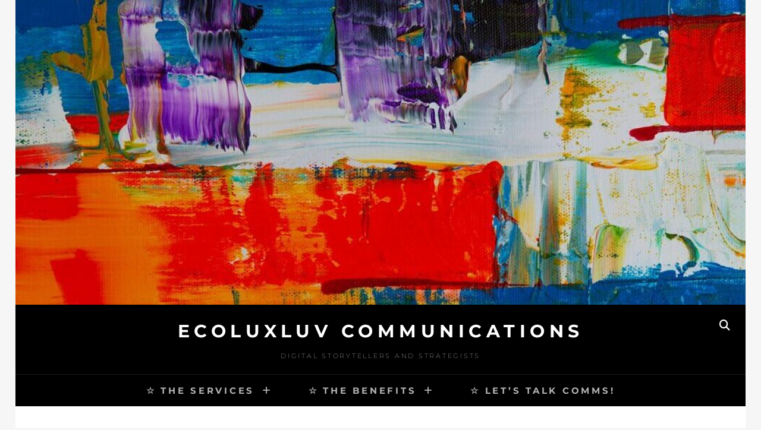

--- FILE ---
content_type: text/plain
request_url: https://www.google-analytics.com/j/collect?v=1&_v=j102&a=376805073&t=pageview&_s=1&dl=https%3A%2F%2Fecoluxluv.com%2F&ul=en-us%40posix&dt=EcoLuxLuv%20Communications%20%E2%80%93%20digital%20storytellers%20and%20strategists&sr=1280x720&vp=1280x720&_u=IEBAAEABAAAAACAAI~&jid=1992619847&gjid=728432791&cid=873482584.1768996184&tid=UA-140070358-1&_gid=1243494754.1768996184&_r=1&_slc=1&z=1243346735
body_size: -284
content:
2,cG-99JS06VG7H